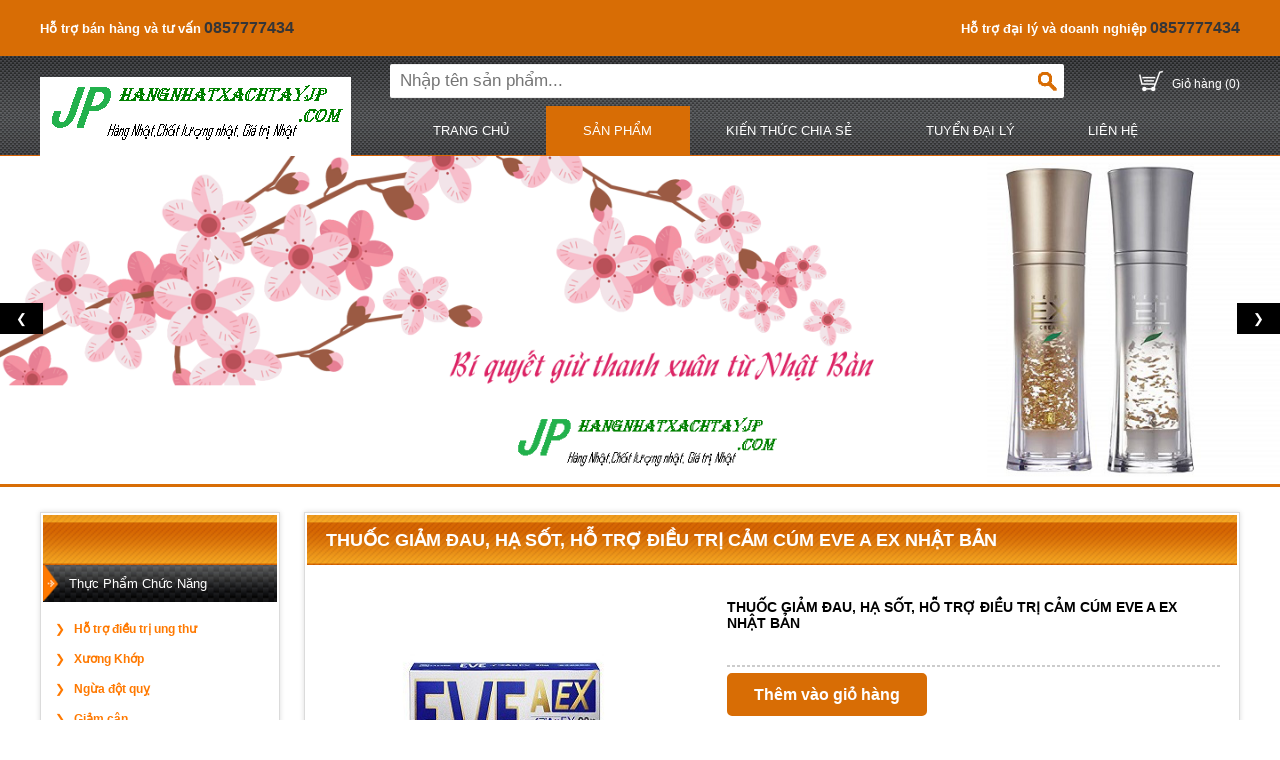

--- FILE ---
content_type: text/html; charset=UTF-8
request_url: http://hangnhatxachtayjp.com/thuoc-giam-dau-ha-sot-ho-tro-dieu-tri-cam-cum-eve-a-ex-nhat-ban.html
body_size: 8635
content:
<!doctype html>
<html class="no-js">
    <head>
        <meta charset="utf-8">
        <meta http-equiv="X-UA-Compatible" content="IE=edge,chrome=1">
        <meta name="viewport" content="width=device-width, initial-scale=1, maximum-scale=1" />

        <title>THUỐC GIẢM ĐAU, HẠ SỐT, HỖ TRỢ ĐIỀU TRỊ CẢM CÚM EVE A EX NHẬT BẢN | THUOC GIAM DAU, HA SOT, HO TRO DIEU TRI CAM CUM EVE A EX NHAT BAN</title>
        <meta name="description" content="Thuốc giảm đau, hạ sốt, hỗ trợ điều trị cảm cúm EVE A EX Nhật Bản
Thuốc giảm đau, hạ sốt EVE A EX Nhật Bản – điều trị dứt các...">
        <meta name="keywords" content="THUỐC GIẢM ĐAU, HẠ SỐT, HỖ TRỢ ĐIỀU TRỊ CẢM CÚM EVE A EX NHẬT BẢN, THUOC GIAM DAU, HA SOT, HO TRO DIEU TRI CAM CUM EVE A EX NHAT BAN" />
        <meta name="author" content="Thiết Kế Web FASO">
        <meta name="generator" content="Thiết Kế Web FASO" />
        <meta property="og:url"           content="http://hangnhatxachtayjp.com/thuoc-giam-dau-ha-sot-ho-tro-dieu-tri-cam-cum-eve-a-ex-nhat-ban.html" />
        <meta property="og:type"          content="website" />
        <meta property="og:title"         content="THUỐC GIẢM ĐAU, HẠ SỐT, HỖ TRỢ ĐIỀU TRỊ CẢM CÚM EVE A EX NHẬT BẢN | THUOC GIAM DAU, HA SOT, HO TRO DIEU TRI CAM CUM EVE A EX NHAT BAN" />
        <meta property="og:description"   content="Thuốc giảm đau, hạ sốt, hỗ trợ điều trị cảm cúm EVE A EX Nhật Bản
Thuốc giảm đau, hạ sốt EVE A EX Nhật Bản – điều trị dứt các..." />
        <meta property="og:image" content="http://hangnhatxachtayjp.com/thumbs_size/product/2022_01/sp-them-ngay-26-thang-1/47f0f208a3836edd37924_jpg/200x200_fmin_47f0f208a3836edd37924.jpg" />
        <link rel="canonical" href="http://hangnhatxachtayjp.com/thuoc-giam-dau-ha-sot-ho-tro-dieu-tri-cam-cum-eve-a-ex-nhat-ban.html" />
        <link rel='shortlink' href='http://hangnhatxachtayjp.com/thuoc-giam-dau-ha-sot-ho-tro-dieu-tri-cam-cum-eve-a-ex-nhat-ban.html' />
        <link href="http://hangnhatxachtayjp.com/temp/default/img/favicon.ico" rel="shortcut icon" type="image/x-icon" />
        <link rel="stylesheet" href="https://cdnjs.cloudflare.com/ajax/libs/font-awesome/4.7.0/css/font-awesome.min.css"/>
        <link rel="stylesheet" href="http://hangnhatxachtayjp.com/temp/default/css/common.css" />
        <script src="https://code.jquery.com/jquery-3.3.1.min.js"></script>
        <style>
            .mySlides {display:none;}
        </style>
        <script>
            function myFunction() {
                document.getElementById("myDropdown").classList.toggle("show");
            }
            window.onclick = function (event) {
                if (!event.target.matches('.dropbtn')) {

                    var dropdowns = document.getElementsByClassName("dropdown-content");
                    var i;
                    for (i = 0; i < dropdowns.length; i++) {
                        var openDropdown = dropdowns[i];
                        if (openDropdown.classList.contains('show')) {
                            openDropdown.classList.remove('show');
                        }
                    }
                }
            }
        </script>

        <script language="javascript" >
            var ROOT = "http://hangnhatxachtayjp.com/";
            var DIR_IMAGE = "http://hangnhatxachtayjp.com/temp/default/img/";
            var lang = "vi";
            var lang_js = new Array();
            lang_js['homepage']='Trang chủ';lang_js['product']='Sản phẩm';lang_js['product_feature']='Sản phẩm ưa chuộng';lang_js['product_new']='Mới nhất';lang_js['sticker_new']='Mới';lang_js['product_bestseller']='Sản phẩm bán chạy';lang_js['sticker_best_seller']='Bán chạy';lang_js['product_saleoff']='Sản phẩm khuyến mãi';lang_js['sticker_saleoff']='Khuyến mãi';lang_js['search']='Nhập tên sản phẩm...';lang_js['mobile_search']='';lang_js['cart_view']='Giỏ hàng';lang_js['link_youtube']='https://www.youtube.com/embed/5iGxVSd-8sc';lang_js['bottom_title_1']='';lang_js['bottom_title_2']='';lang_js['bottom_title_3']='';lang_js['bottom_title_4']='';lang_js['menu_title']='Danh mục';lang_js['header_sale_title']='Hỗ trợ bán hàng và tư vấn';lang_js['header_sale_phone']='0857777434';lang_js['header_agency_title']='Hỗ trợ đại lý và doanh nghiệp';lang_js['header_agency_phone']='0857777434';lang_js['foo_phone_title']='Gọi điện';lang_js['foo_phone']='0857777434';lang_js['foo_zalo_title']='Chat Zalo';lang_js['foo_zalo']='https://zalo.me/0857777434';lang_js['foo_contact_title']='Liên hệ';lang_js['foo_facebook']='https://www.facebook.com/Royal-Cosmetics-Vi%E1%BB%87t-Nam-2010985232302306/';lang_js['foo_fanpage']='https://www.facebook.com/Royal-Cosmetics-Vi%E1%BB%87t-Nam-2010985232302306/';lang_js['foo_google_plus']='';lang_js['foo_twitter']='<a href="http://www.twitter.com/prestashop"><i class="icon-twitter"></i><span>Twitter</span></a>';lang_js['copyright']='CAM KẾT CHẤT LƯỢNG: HÀNG GIẢ SẼ ĐƯỢC HOÀN TIỀN LẠI 100%';lang_js['btn_detail']='Detail';lang_js['registry']='Đăng ký';lang_js['logout']='Đăng xuất';lang_js['signout']='Thoát';lang_js['my_account']='Tài khoản';lang_js['add_to_cart']='Add to cart';lang_js['price_empty']='empty';lang_js['menu_product']='';lang_js['ward']='Phường';lang_js['district']='Quận';lang_js['province']='Tỉnh';lang_js['username']='Email của bạn';lang_js['password']='Mật khẩu';lang_js['re_password']='Nhập lại mật khẩu';lang_js['nickname']='Tên hiển thị';lang_js['address']='Địa chỉ';lang_js['btn_signup']='Đăng ký';lang_js['signup_success']='Chúc mừng bạn đã đăng ký thành công';lang_js['signup_false']='Đăng ký thất bại';lang_js['err_invalid_captcha']='Lỗi captcha không đúng';lang_js['err_exists_email']='Email đã tồn tại';lang_js['err_exists_username']='Username đã tồn tại';lang_js['aleft_title']='Đăng ký thành công';lang_js['err_valid_input']='Vui lòng nhập nội dung bắt buộc';lang_js['login']='Đăng nhập';lang_js['btn_signin']='Đăng nhập';lang_js['forget_password']='Quên mật khẩu';lang_js['signin_success']='Đăng nhập thành công';lang_js['select_title']='tiêu đề';lang_js['err_invalid_username']='Email không tồn tại';lang_js['update_success']='Cập nhật thành công';lang_js['btn_send']='Gửi';lang_js['err_in_stock']='<span style="color:red;font-weight:900">Số lượng trên 10.000 sản phẩm quý khách vui lòng liên hệ trực tiếp. Cảm ơn quý khách!</span>';lang_js['ordering_address_info']='<span style="font-family:arial;font-size:13px;"><strong style="color: red;">* Ghi chú: </strong>Để đảm bảo hàng được chuyển đúng nơi quý khách muốn nhận cũng như thông tin chúng tôi cần liên hệ. Quý khách vui lòng nhập đẩy đủ thông tin đặt hàng và nhận hàng để hàng được chuyển một cách nhanh nhất. Cảm ơn sự hợp tác của quý khách!</span>';
        </script>
        <script src="http://hangnhatxachtayjp.com/js/jquery.js"></script>
        <script src="http://hangnhatxachtayjp.com/js/jquery_ui/jquery-ui.js"></script>
        <script src="http://hangnhatxachtayjp.com/js/jquery_plugins/jquery.validate.js"></script>
        <script src="http://hangnhatxachtayjp.com/js/auto_numeric/autoNumeric.js"></script>
        <script src="http://hangnhatxachtayjp.com/js/jalert/js/jquery.alerts.js"></script>
        <script src="http://hangnhatxachtayjp.com/js/javascript.js"></script>
        <script src="http://hangnhatxachtayjp.com/js/accounting.min.js"></script>
        <script src="http://hangnhatxachtayjp.com/js/statistic.js"></script>

        <script src="http://hangnhatxachtayjp.com/temp/default/js/product/product.js"></script>
        <link rel="stylesheet" href="http://hangnhatxachtayjp.com/temp/default/css/product/product.css" type="text/css" />
        

        <!--Start of Tawk.to Script-->
        <script type="text/javascript">
            var Tawk_API = Tawk_API ||{}, Tawk_LoadStart = new Date();
            (function () {
                var s1 = document.createElement("script"), s0 = document.getElementsByTagName("script")[0];
                s1.async = true;
                s1.src = 'https://embed.tawk.to/5c3dc558ab5284048d0d0c4a/1d18kveut';
                s1.charset = 'UTF-8';
                s1.setAttribute('crossorigin', '*');
                s0.parentNode.insertBefore(s1, s0);
            })();
        </script>
        <!--End of Tawk.to Script-->

    </head>
    <body id="product">
        <!-- Phần hotline -->
        <div class="row-top hotline">
            <div class="hotline-cha">
                <div class="hotline-left">
                    <span class="tt-hotline">Hỗ trợ bán hàng và tư vấn</span>
                    <a href="tel:0857777434" class="phone-hotline"> 0857777434</a>
                </div>
                <div class="hotline-right">
                    <span class="tt-hotline">Hỗ trợ đại lý và doanh nghiệp</span>
                    <a href="tel:0857777434" class="phone-hotline"> 0857777434</a>
                </div>
            </div>    
        </div>
        <!-- End phần hotline -->

        <!-- Phần header -->
        <div class="row-header">
            <div class="header">
                <!-- Danh mục cho mobile -->
                <div class="cate-mobile">
    <ul class="nav-cate">
        <li>
            <table>
                <tr>
                    <td><a href="#"><img src="http://hangnhatxachtayjp.com/temp/default/img/ui-g-burger_menu-512.png"/></a></td>
                    <td><a href="#" style="font-size: 20px;"></a></td>
                </tr>
            </table>
            <ul class="sub-cate">
                
                <li>
                    <a href="http://hangnhatxachtayjp.com/thuc-pham-chuc-nang/" class="title-cate">Thực Phẩm Chức Năng</a>
                    
                    <ul class="danhmuc">
                        
                        <li><a href="http://hangnhatxachtayjp.com/ho-tro-dieu-tri-ung-thu/">&#10095; &nbsp; Hỗ trợ điều trị ung thư</a></li>
                        
                        <li><a href="http://hangnhatxachtayjp.com/xuong-khop/">&#10095; &nbsp; Xương Khớp</a></li>
                        
                        <li><a href="http://hangnhatxachtayjp.com/ngua-dot-quy/">&#10095; &nbsp; Ngừa đột quỵ</a></li>
                        
                        <li><a href="http://hangnhatxachtayjp.com/giam-can/">&#10095; &nbsp; Giảm cân</a></li>
                        
                        <li><a href="http://hangnhatxachtayjp.com/tang-chieu-cao/">&#10095; &nbsp; Tăng chiều cao</a></li>
                        
                        <li><a href="http://hangnhatxachtayjp.com/tao-nhat/">&#10095; &nbsp; Tảo Nhật</a></li>
                        
                    </ul>

                    

                </li>
                
                <li>
                    <a href="http://hangnhatxachtayjp.com/tang-suc-de-khang/" class="title-cate">Tăng Sức Đề Kháng</a>
                    
                    <ul class="danhmuc">
                        
                        <li><a href="http://hangnhatxachtayjp.com/loc-gan/">&#10095; &nbsp; Lọc gan</a></li>
                        
                        <li><a href="http://hangnhatxachtayjp.com/bo-phoi/">&#10095; &nbsp; Bổ phổi</a></li>
                        
                        <li><a href="http://hangnhatxachtayjp.com/bo-than/">&#10095; &nbsp; Bổ thận</a></li>
                        
                        <li><a href="http://hangnhatxachtayjp.com/tro-tim/">&#10095; &nbsp; Trợ tim</a></li>
                        
                        <li><a href="http://hangnhatxachtayjp.com/bo-mau/">&#10095; &nbsp; Bổ máu</a></li>
                        
                        <li><a href="http://hangnhatxachtayjp.com/tieu-duong/">&#10095; &nbsp; Tiểu đường</a></li>
                        
                        <li><a href="http://hangnhatxachtayjp.com/dau-bao-tu/">&#10095; &nbsp; Đau bao tử</a></li>
                        
                        <li><a href="http://hangnhatxachtayjp.com/bo-nao/">&#10095; &nbsp; Bổ não</a></li>
                        
                        <li><a href="http://hangnhatxachtayjp.com/huyet-ap1/">&#10095; &nbsp; Huyết áp</a></li>
                        
                    </ul>

                    

                </li>
                
                <li>
                    <a href="http://hangnhatxachtayjp.com/matmuihong/" class="title-cate">Mắt,Mũi,Họng</a>
                    
                    <ul class="danhmuc">
                        
                        <li><a href="http://hangnhatxachtayjp.com/bo-mat/">&#10095; &nbsp; Bổ mắt</a></li>
                        
                        <li><a href="http://hangnhatxachtayjp.com/viem-mui/">&#10095; &nbsp; Viêm mũi</a></li>
                        
                        <li><a href="http://hangnhatxachtayjp.com/thuoc-ho/">&#10095; &nbsp; Thuốc ho</a></li>
                        
                        <li><a href="http://hangnhatxachtayjp.com/ha-sot/">&#10095; &nbsp; Hạ sốt</a></li>
                        
                    </ul>

                    

                </li>
                
                <li>
                    <a href="http://hangnhatxachtayjp.com/cham-soc-da/" class="title-cate">Chăm Sóc Da</a>
                    
                    <ul class="danhmuc">
                        
                        <li><a href="http://hangnhatxachtayjp.com/collagen-nhat-ban/">&#10095; &nbsp; Collagen Nhật Bản</a></li>
                        
                        <li><a href="http://hangnhatxachtayjp.com/huyet-ap/">&#10095; &nbsp; Transino</a></li>
                        
                        <li><a href="http://hangnhatxachtayjp.com/tri-mun/">&#10095; &nbsp; Trị mụn</a></li>
                        
                    </ul>

                    

                </li>
                
                <li>
                    <a href="http://hangnhatxachtayjp.com/my-pham-royal/" class="title-cate">MỸ PHẨM ROYAL</a>
                    
                    <ul class="danhmuc">
                        
                        <li><a href="http://hangnhatxachtayjp.com/rua-mat-tay-trang/">&#10095; &nbsp; Rửa Mặt-Tẩy Trang</a></li>
                        
                        <li><a href="http://hangnhatxachtayjp.com/duong-da/">&#10095; &nbsp; Dưỡng da</a></li>
                        
                        <li><a href="http://hangnhatxachtayjp.com/royal/">&#10095; &nbsp; Thực phẩm chức Năng</a></li>
                        
                        <li><a href="http://hangnhatxachtayjp.com/dau-goi/">&#10095; &nbsp; Dầu gội</a></li>
                        
                    </ul>

                    

                </li>
                
            </ul>
        </li>
    </ul>
</div>
                <!-- End danh mục cho mobile -->
                <div class="logo-img">
                    <a id="header_logo" href="http://hangnhatxachtayjp.com/" target="_self"><img  src="http://hangnhatxachtayjp.com/uploads/banner/2019_01/logojp-1.png"  alt="logo" ></a>
                </div>
                <div class="search-store-menu">
                    <div class="search-store">
                        <form id="form_search" action="http://hangnhatxachtayjp.com/san-pham/" method="get" >
    <div class="input-search">
        <input type="text" name="text_search" value="" placeholder="Nhập tên sản phẩm..."/>
    </div>
    <div class="icon-search">
        <button class="click-search"></button>
    </div>
</form>
                        <div class="icon-store">
                            <a href="http://hangnhatxachtayjp.com/xac-nhan-don-hang/" class="click-store"></a>
                            <span class="giohang"><a href="http://hangnhatxachtayjp.com/xac-nhan-don-hang/">Giỏ hàng (0)</a></span>
                        </div>
                    </div>
                    <div class="main-menu">    
                        <li class=""><a href="http://hangnhatxachtayjp.com/">Trang chủ</a></li>
<li class="active"><a href="http://hangnhatxachtayjp.com/san-pham">Sản phẩm</a></li>
<li class=""><a href="http://hangnhatxachtayjp.com/tin-tuc">Kiến thức chia sẻ</a></li>
<li class=""><a href="http://hangnhatxachtayjp.com/tuyen-dung-nhan-su.html">TUYỂN ĐẠI LÝ</a></li>
<li class=""><a href="http://hangnhatxachtayjp.com/lien-he.html">Liên hệ</a></li>
                    </div>
                </div>

                <!-- menu mobile -->
                <div class="menu-mobile">
                    <form id="form_search_mobile" action="http://hangnhatxachtayjp.com/san-pham/" method="get" >
    <button class="click-search-mobile"></button>
    <input type="text" name="text_search" value="" placeholder="" class="search_input_mobile"/>
</form>
                    <span class="cart"><a href="http://hangnhatxachtayjp.com/xac-nhan-don-hang/"><img src="http://hangnhatxachtayjp.com/temp/default/img/icon-cart-32.png" height="30" width="30"/></a></span>
                </div>
            </div>
        </div>
        <!-- End phần header -->

        <!-- Phần slider -->
        <div id="slider" style="border-bottom: 3px solid #d86d05; position: relative;">
    <div class="sliderContainer">
                <div class="mySlides">
            <img src="http://hangnhatxachtayjp.com/uploads/banner/2019_02/Untitled-1.png" />
            <p class="tieude-slider"></p>
            <div class="mota-slider"></div>
        </div>
        
        <div class="mySlides">
            <img src="http://hangnhatxachtayjp.com/uploads/banner/banner-main/slide-2.png" />
            <p class="tieude-slider"></p>
            <div class="mota-slider"></div>
        </div>
        
        <div class="mySlides">
            <img src="http://hangnhatxachtayjp.com/uploads/banner/2019_02/slide-3.png" />
            <p class="tieude-slider"></p>
            <div class="mota-slider"></div>
        </div>
        
        <div class="mySlides">
            <img src="http://hangnhatxachtayjp.com/uploads/banner/2019_02/slied-4_1.png" />
            <p class="tieude-slider"></p>
            <div class="mota-slider"></div>
        </div>
        
        <div class="mySlides">
            <img src="http://hangnhatxachtayjp.com/uploads/banner/2019_02/slied-5.png" />
            <p class="tieude-slider"></p>
            <div class="mota-slider"></div>
        </div>
        
    </div>
    <button class="btn-display-left">&#10094;</button>
    <button class="btn-display-right">&#10095;</button>


</div>

<script>
    jQuery(document).ready(function ($) {

        // $('#checkbox').change(function(){
        //$('#slider .sliderContainer .mySlides:first-child').children('p').fadeIn();
        setInterval(function () {
            moveRight();
        }, 5000);
        //});

        var slideCount = $('#slider .mySlides').length;
        var slideWidth = $('#slider .mySlides:last').width();


        $('#slider .mySlides img').css({width: slideWidth, height: 'auto'});

        var slideHeight = $('#slider .mySlides:last').height();
        $('#slider').css({width: slideWidth, height: slideHeight});

        var sliderUlWidth = slideCount * slideWidth;

        $('#slider .mySlides .tieude-slider').css({width: slideWidth, display: 'block'});
        $('#slider .mySlides .mota-slider').css({width: slideWidth * 0.85, display: 'block'});
        $('#slider .sliderContainer').css({width: sliderUlWidth});
        //$('#slider .sliderContainer').css({ width: sliderUlWidth, marginLeft: - slideWidth });

        $('#slider .sliderContainer .mySlides:last-child').prependTo('#slider .sliderContainer');

        function moveLeft() {
            getHeightSlider();
            $('#slider .sliderContainer').animate({
                left: +slideWidth
            }, 500, function () {
                $('#slider .sliderContainer .mySlides .tieude-slider').css('display', 'none');
                $('#slider .sliderContainer .mySlides .mota-slider').css('display', 'none');
                $('#slider .sliderContainer .mySlides:last-child').prependTo('#slider .sliderContainer');
                $('#slider .sliderContainer .mySlides:first-child').children('p.tieude-slider').fadeIn();
                $('#slider .sliderContainer .mySlides:first-child').children('div.mota-slider').fadeIn();
                $('#slider .sliderContainer').css('left', '');
            });
        }
        ;

        function moveRight() {
            getHeightSlider();
            $('#slider .sliderContainer').animate({
                left: -slideWidth
            }, 500, function () {
                $('#slider .sliderContainer .mySlides .tieude-slider').css('display', 'none');
                $('#slider .sliderContainer .mySlides .mota-slider').css('display', 'none');
                $('#slider .sliderContainer .mySlides:first-child').appendTo('#slider .sliderContainer');
                $('#slider .sliderContainer .mySlides:first-child').children('p.tieude-slider').fadeIn();
                $('#slider .sliderContainer .mySlides:first-child').children('div.mota-slider').fadeIn();

                $('#slider .sliderContainer').css('left', '');
            });
        }
        ;

        function getHeightSlider() {
            var slideHeight = $('#slider .mySlides:last').height();
            $('#slider').css({width: slideWidth, height: slideHeight});
        }

        $('button.btn-display-left').click(function () {
            moveLeft();
        });

        $('button.btn-display-right').click(function () {
            moveRight();
        });

    });
</script> 
        <!-- End phần slider -->



        <!-- Phần body (sidebar + content -->
        <div class="main-content">
            <!-- Phần sidebar -->
<div class="sidebar-left">
    <div class="categogy">
    <div class="title-sidebar">
        <span></span>
    </div>
    
    <div class="sub-title">
        <span class="arrow"></span>Thực Phẩm Chức Năng
    </div>
    
    <ul class="danhmuc">
        
        <li>❯ &nbsp; <a href="http://hangnhatxachtayjp.com/ho-tro-dieu-tri-ung-thu/">Hỗ trợ điều trị ung thư</a></li>
        
        <li>❯ &nbsp; <a href="http://hangnhatxachtayjp.com/xuong-khop/">Xương Khớp</a></li>
        
        <li>❯ &nbsp; <a href="http://hangnhatxachtayjp.com/ngua-dot-quy/">Ngừa đột quỵ</a></li>
        
        <li>❯ &nbsp; <a href="http://hangnhatxachtayjp.com/giam-can/">Giảm cân</a></li>
        
        <li>❯ &nbsp; <a href="http://hangnhatxachtayjp.com/tang-chieu-cao/">Tăng chiều cao</a></li>
        
        <li>❯ &nbsp; <a href="http://hangnhatxachtayjp.com/tao-nhat/">Tảo Nhật</a></li>
        
    </ul>
    
    
    <div class="sub-title">
        <span class="arrow"></span>Tăng Sức Đề Kháng
    </div>
    
    <ul class="danhmuc">
        
        <li>❯ &nbsp; <a href="http://hangnhatxachtayjp.com/loc-gan/">Lọc gan</a></li>
        
        <li>❯ &nbsp; <a href="http://hangnhatxachtayjp.com/bo-phoi/">Bổ phổi</a></li>
        
        <li>❯ &nbsp; <a href="http://hangnhatxachtayjp.com/bo-than/">Bổ thận</a></li>
        
        <li>❯ &nbsp; <a href="http://hangnhatxachtayjp.com/tro-tim/">Trợ tim</a></li>
        
        <li>❯ &nbsp; <a href="http://hangnhatxachtayjp.com/bo-mau/">Bổ máu</a></li>
        
        <li>❯ &nbsp; <a href="http://hangnhatxachtayjp.com/tieu-duong/">Tiểu đường</a></li>
        
        <li>❯ &nbsp; <a href="http://hangnhatxachtayjp.com/dau-bao-tu/">Đau bao tử</a></li>
        
        <li>❯ &nbsp; <a href="http://hangnhatxachtayjp.com/bo-nao/">Bổ não</a></li>
        
        <li>❯ &nbsp; <a href="http://hangnhatxachtayjp.com/huyet-ap1/">Huyết áp</a></li>
        
    </ul>
    
    
    <div class="sub-title">
        <span class="arrow"></span>Mắt,Mũi,Họng
    </div>
    
    <ul class="danhmuc">
        
        <li>❯ &nbsp; <a href="http://hangnhatxachtayjp.com/bo-mat/">Bổ mắt</a></li>
        
        <li>❯ &nbsp; <a href="http://hangnhatxachtayjp.com/viem-mui/">Viêm mũi</a></li>
        
        <li>❯ &nbsp; <a href="http://hangnhatxachtayjp.com/thuoc-ho/">Thuốc ho</a></li>
        
        <li>❯ &nbsp; <a href="http://hangnhatxachtayjp.com/ha-sot/">Hạ sốt</a></li>
        
    </ul>
    
    
    <div class="sub-title">
        <span class="arrow"></span>Chăm Sóc Da
    </div>
    
    <ul class="danhmuc">
        
        <li>❯ &nbsp; <a href="http://hangnhatxachtayjp.com/collagen-nhat-ban/">Collagen Nhật Bản</a></li>
        
        <li>❯ &nbsp; <a href="http://hangnhatxachtayjp.com/huyet-ap/">Transino</a></li>
        
        <li>❯ &nbsp; <a href="http://hangnhatxachtayjp.com/tri-mun/">Trị mụn</a></li>
        
    </ul>
    
    
    <div class="sub-title">
        <span class="arrow"></span>MỸ PHẨM ROYAL
    </div>
    
    <ul class="danhmuc">
        
        <li>❯ &nbsp; <a href="http://hangnhatxachtayjp.com/rua-mat-tay-trang/">Rửa Mặt-Tẩy Trang</a></li>
        
        <li>❯ &nbsp; <a href="http://hangnhatxachtayjp.com/duong-da/">Dưỡng da</a></li>
        
        <li>❯ &nbsp; <a href="http://hangnhatxachtayjp.com/royal/">Thực phẩm chức Năng</a></li>
        
        <li>❯ &nbsp; <a href="http://hangnhatxachtayjp.com/dau-goi/">Dầu gội</a></li>
        
    </ul>
    
    
</div>

<div class="video">
    <div class="title-sidebar">
        <span>VIDEO</span>
    </div>
    <iframe width="560" height="315" src="https://www.youtube.com/embed/5iGxVSd-8sc" frameborder="0" allow="accelerometer; autoplay; encrypted-media; gyroscope; picture-in-picture" allowfullscreen></iframe>
</div>

<div class="rvideo">
    <a href="/.html"><span class="box_right_video">&nbsp;</span></a>
</div>
</div>
<!-- End phần sidebar -->

<!-- Phần body content -->
<div class="body-content">
    <!-- Chi tiết sản phẩm -->
<div class="chitiet-sanpham">
    <div class="title-content">
        <h1>THUỐC GIẢM ĐAU, HẠ SỐT, HỖ TRỢ ĐIỀU TRỊ CẢM CÚM EVE A EX NHẬT BẢN</h1>
    </div>
    <div class="img-info-product">
        <div class="img-product">
    
    <img src="http://hangnhatxachtayjp.com/thumbs_size/product/2022_01/sp-them-ngay-26-thang-1/47f0f208a3836edd37924_jpg/370x370_zmax_47f0f208a3836edd37924.jpg"/>
    
</div>
        <div class="info-product">
            <h3>THUỐC GIẢM ĐAU, HẠ SỐT, HỖ TRỢ ĐIỀU TRỊ CẢM CÚM EVE A EX NHẬT BẢN</h3>
            <hr style="border-style: dashed; color: #cccccc;"/>
            
            
            <button type="submit" onclick="return add_to_cart(74,1);">Thêm vào giỏ hàng</button>
        </div>
    </div>
    <p class="clr"></p>
    <div class="mota-sanpham">
        <p class="tab-mota"><span>Mô tả</span></p>
        <h2>Thuốc giảm đau, hạ sốt, hỗ trợ điều trị cảm c&uacute;m EVE A EX Nhật Bản</h2>
<p>Thuốc giảm đau, hạ sốt EVE A EX Nhật Bản&nbsp;&ndash; điều trị dứt c&aacute;c cơn đau đầu, đau bụng h&agrave;nh kinh, đau khớp, c&aacute;c chấn thương&hellip;một c&aacute;ch nhanh ch&oacute;ng v&agrave; an to&agrave;n nhất.</p>
<p>L&agrave; sản phẩm lưu h&agrave;nh nội địa Nhật Bản, được sản xuất d&agrave;nh ri&ecirc;ng cho người d&acirc;n Nhật Bản sử dụng, chất lượng đảm bảo đạt chuẩn của sở y tế.</p>
<p>Thuốc cảm Eve A EX c&oacute; chứa h&agrave;m lượng Ibuprofen kết hợp Allylisopropylacetylurea n&acirc;ng cao hiệu quả an thần, đồng thời hỗ trợ lưu th&ocirc;ng m&aacute;u huyết to&agrave;n cơ thể lấy lại trạng th&aacute;i c&acirc;n bằng, l&agrave;m dịu thần kinh.</p>
<div data-block="true" data-editor="8suvj" data-offset-key="3verg-0-0">
<h3 class="_1mf _1mj" data-offset-key="3verg-0-0"><span data-offset-key="3verg-0-0">C&ocirc;ng dụng của Thuốc giảm đau, hạ sốt EVE A EX Nhật Bản</span></h3>
</div>
<div data-block="true" data-editor="8suvj" data-offset-key="55fr-0-0">
<ul>
<li class="_1mf _1mj" data-offset-key="55fr-0-0">Th&agrave;nh phần Ibuprofen chống đau v&agrave; vi&ecirc;m từ nhẹ đến vừa: Thống kinh (c&oacute; t&aacute;c dụng tốt v&agrave; an to&agrave;n), nhức đầu, l&agrave;m răng, vi&ecirc;m khớp dạng thấp, vi&ecirc;m khớp dạng thấp thiếu ni&ecirc;n.</li>
<li class="_1mf _1mj" data-offset-key="55fr-0-0">Hạ sốt khẩn cấp an to&agrave;n kh&ocirc;ng t&aacute;c dụng phụ.</li>
<li class="_1mf _1mj" data-offset-key="55fr-0-0">D&ugrave;ng thay thế c&aacute;c thuốc giảm đau c&oacute; chứa steroid, c&aacute;c chất g&acirc;y nghiện kh&aacute;c&hellip;</li>
</ul>
<h3>Th&agrave;nh phần của Thuốc cảm EVE A EX Nhật Bản</h3>
</div>
<div data-block="true" data-editor="8suvj" data-offset-key="9c5gi-0-0">
<div class="_1mf _1mj" data-offset-key="9c5gi-0-0">Trong 2 vi&ecirc;n: 150 mg ibuprofen, 60 mg allyl ur&ecirc; acetyl isopropyl, 80mg caffeine khan, 100mg magi&ecirc; oxit; Th&agrave;nh phần kh&aacute;c: Natri croscarmellose (croscarmellose), silica, cellulose, cellulose hydroxypropyl, hypromellose (hydroxypropyl methylcellulose), macrogol, magnesi stearat, talc, titanium dioxide.</div>
</div>
<div data-block="true" data-editor="8suvj" data-offset-key="633bb-0-0">
<h3 class="_1mf _1mj" data-offset-key="633bb-0-0">Hướng dẫn sử dụng Thuốc cảm, giảm đau, hạ sốt EVE A EX Nhật Bản</h3>
</div>
<div data-block="true" data-editor="8suvj" data-offset-key="foegv-0-0">
<ul>
<li class="_1mf _1mj" data-offset-key="foegv-0-0">Tối đa ng&agrave;y 3 lần, mỗi lần 2 vi&ecirc;n, uống khi đ&oacute;i, trước khi ăn khoảng 30 đến 45 ph&uacute;t. Mỗi lần uống c&aacute;ch nhau &iacute;t nhất 4 tiếng.</li>
<li class="_1mf _1mj" data-offset-key="foegv-0-0">D&ugrave;ng 2 ng&agrave;y li&ecirc;n tiếp m&agrave; kh&ocirc;ng thấy giảm triệu chứng đau nhức, ngưng thuốc v&agrave; đến kh&aacute;m B&aacute;c Sĩ.</li>
</ul>
</div>
<div data-block="true" data-editor="8suvj" data-offset-key="7l4eq-0-0">
<h3 class="_1mf _1mj" data-offset-key="7l4eq-0-0"><span data-offset-key="7l4eq-0-0">Kh&ocirc;ng chỉ định cho c&aacute;c trường hợp sau:</span></h3>
</div>
<div data-block="true" data-editor="8suvj" data-offset-key="905g6-0-0">
<ul>
<li class="_1mf _1mj" data-offset-key="905g6-0-0">Người dị ứng với c&aacute;c th&agrave;nh phần của thuốc.</li>
<li class="_1mf _1mj" data-offset-key="905g6-0-0">Người bị triệu chứng hen suyễn với c&aacute;c loại thuốc cảm, thuốc hạ sốt giảm đau kh&aacute;c.</li>
<li class="_1mf _1mj" data-offset-key="905g6-0-0">Trẻ dưới 15 tuổi.Phụ nữ mang thai c&aacute;ch ng&agrave;y dự sinh 12 tuần trở xuống.</li>
<li class="_1mf _1mj" data-offset-key="905g6-0-0">Kh&ocirc;ng d&ugrave;ng c&ugrave;ng l&uacute;c với c&aacute;c loại thuốc cảm, thuốc hạ sốt giảm đau kh&aacute;c.</li>
<li class="_1mf _1mj" data-offset-key="905g6-0-0">Kh&ocirc;ng uống bia rượu trước v&agrave; sau khi d&ugrave;ng thuốc.</li>
<li class="_1mf _1mj" data-offset-key="905g6-0-0">Kh&ocirc;ng d&ugrave;ng thuốc trong thời gian d&agrave;i hơn 3 &ndash; 4 ng&agrave;y.</li>
</ul>
</div>

    </div>
        <script>
            function add_to_cart(itemId, quantity) {
                var url = 'http://hangnhatxachtayjp.com/xac-nhan-don-hang/' +  '?item_id=' + itemId;
                return $(location).attr('href',url);
            }
        </script>
</div>
<!-- End chi tiết sản phẩm -->
</div>
<!-- End phần body content -->
        </div>
        <!-- End phần body (sidebar + content -->
        <p class="clr"></p>
        <!-- Phần footer -->
        <div class="footer">
            <div class="content-footer">
                <div class="ft-3-column">
                    <div class="ft-left-column">
                        <h2><span style="color: #00ff00;">PH&Acirc;N PHỐI H&Agrave;NG NHẬT CHẤT LƯỢNG</span></h2>
<h2><span style="color: #00ff00;">GI&Aacute; SỈ V&Agrave; LẺ TỐT NHẤT THỊ TRƯỜNG</span></h2>
<p><br /><span style="font-size: 10pt; color: #000000;">ĐC:&nbsp; 5B Phổ Quang, Phường 2, Quận T&acirc;n B&igrave;nh, TP Hồ Ch&iacute; Minh</span></p>
<p><span style="color: #000000;"><span style="color: #ff9900;">Điện Thoại:</span>&nbsp; 0857777434</span></p>
<p><span class="hotline"><span style="color: #ff9900;">Facebook:</span>&nbsp;<a href="https://www.facebook.com/hangnhatxachtaygiasi">https://www.facebook.com/hangnhatxachtaygiasi</a></span></p>
<p><span style="color: #ff9900;">Email:</span>&nbsp;<a href="mailto:hangnhatxachtayjapa@gmail.com">hangnhatxachtayjapa@gmail.com</a></p>
<p>&nbsp;</p>
                        <!--<h2>THẾ GIỚI NHẬT VIỆT</h2>
                        <p>Địa chỉ: 5B Phổ Quang, Phường 2, Quận Tân Bình, TP Hồ Chí MInh</p>
                        <p>Điện Thoại: <span class="hotline">0966669414 - 0966669424</span></p>
                        <p>Email: <a href="mailto:thegioinhatviet@gmail.com">thegioinhatviet@gmail.com</a></p>-->
                    </div>
                    <div class="ft-center-column">
                        <iframe src="https://www.facebook.com/plugins/page.php?href=https://www.facebook.com/Royal-Cosmetics-Vi%E1%BB%87t-Nam-2010985232302306/&tabs=timeline&width=340&height=300&small_header=true&adapt_container_width=true&hide_cover=false&show_facepile=false" width="340" height="500" style="border:none;overflow:hidden" scrolling="no" frameborder="0" allowTransparency="true" allow="encrypted-media"></iframe>
                    </div>
                    <div class="ft-right-column box_statistic">
                        <script language="javascript">
                            ttHStatistic.config = ({"full_zero" : false,"split_char" : true});
                        </script>
                        <div id="tth-statistic">
                            <!-- Histats.com  (div with counter) --><div id="histats_counter"></div>
                            <!-- Histats.com  START  (aync)-->
                            <script type="text/javascript">var _Hasync = _Hasync || [];
                                _Hasync.push(['Histats.start', '1,4208672,4,602,110,40,00001011']);
                                _Hasync.push(['Histats.fasi', '1']);
                                _Hasync.push(['Histats.track_hits', '']);
                                (function () {
                                    var hs = document.createElement('script');
                                    hs.type = 'text/javascript';
                                    hs.async = true;
                                    hs.src = ('//s10.histats.com/js15_as.js');
                                    (document.getElementsByTagName('head')[0] || document.getElementsByTagName('body')[0]).appendChild(hs);
                                })();</script>
                            <noscript><a href="/" target="_blank"><img  src="//sstatic1.histats.com/0.gif?4208672&101" alt="" border="0"></a></noscript>
                            <!-- Histats.com  END  -->
                        </div>
                        <div class="sharing">
                            <span><a href="#"><img src="http://hangnhatxachtayjp.com/temp/default/img/facebook.png"/></a></span>
                            <span style="padding: 0 15px;"><a href="#"><img src="http://hangnhatxachtayjp.com/temp/default/img/twitter.png"/></a></span>
                            <span><a href="#"><img src="http://hangnhatxachtayjp.com/temp/default/img/youtube.png"/></a></span>
                        </div>
                    </div>
                </div>
                <hr style="margin: 20px 0;"/>
                <div class="copy-right">CAM KẾT CHẤT LƯỢNG: HÀNG GIẢ SẼ ĐƯỢC HOÀN TIỀN LẠI 100%</div>
            </div>
        </div>
        <div class="toolbar2">
            <ul>
                <li><a id="goidien" href="tel:0857777434" title="phone"><img src="http://hangnhatxachtayjp.com/temp/default/img/icon-hotline.png" /><br><span>Gọi điện</span></a></li>
                <li><a id="nhantin" href="https://zalo.me/0857777434" title="Zalo"><img src="http://hangnhatxachtayjp.com/temp/default/img/icon-zalo.png" /><br><span>Chat Zalo</span></a></li>
                <li><a id="chatzalo" href="http://hangnhatxachtayjp.com/lien-he/" title="Contact"><img src="http://hangnhatxachtayjp.com/temp/default/img/icon-email.png" /><br><span>Liên hệ</span></a></li>
            </ul>
        </div>
        <!-- End phần footer -->
        <div id="tth-loading"></div>

        <script>
            var action = 0;
            var e = $('#form_search_mobile input');
            $('.click-search-mobile').click(function () {
                console.log(e.val());
                if (action == 0 && e.val() == '') {
                    e.fadeIn();
                    action = 1;
                    return false;
                } else if (action == 1 && e.val() == '') {
                    e.fadeOut();
                    action = 0;
                    return false;
                }
            });

        </script>
    </body>
</html>


--- FILE ---
content_type: text/html; charset=UTF-8
request_url: http://hangnhatxachtayjp.com/ajax.php?m=statistic&f=statistic&screen_width=1280&screen_height=720&referrer_link=&rand=469
body_size: 80
content:
ttHStatistic.online = 1; ttHStatistic.total_day = 2; ttHStatistic.total_week = 48;ttHStatistic.total = 63122;

--- FILE ---
content_type: text/css
request_url: http://hangnhatxachtayjp.com/temp/default/css/common.css
body_size: 3327
content:
* body {margin: 0 auto; padding: 0; font-family: Arial; font-size: 12px; width: 100%;}
a{text-decoration: none;}
.clr {clear: both;}
.row-top.hotline {background-color: #d86d05; padding: 1% 0; color: #fff; height: 30px; line-height: 30px;}
.hotline-cha {width: 1200px; margin: 0 auto;}
.hotline-left {width: 50%; float: left; text-align: left;}
.hotline-right {width: 50%; float: left; text-align: right;}
.tt-hotline {font-weight: bold;font-size: 13px;}
.phone-hotline {color: #353537; font-weight: bold; text-decoration: none;font-size:16px}
.row-header {background-image: url(../img/header_bg.jpg); /*position: sticky; top: 0; z-index: 99999999;*/}
.header {height: 100px; width: 1200px; margin: 0 auto; /*position: relative;*/}
.logo-img {width: 30%; float: left; height: 100px;}
.logo-img img{margin-top:21px}
.search-store-menu {width: 70%; float: left; height: 100px;}
.search-store {width: 100%; height: 50px;}
.input-search {width: 75%; float: left; height: 50px; line-height: 50px;}
.input-search input[type=text] {
    padding: 0px 0px 0px 10px;
    border-top: 1px solid #eee;
    margin-top: 8px;
    font-size: 17px;
    width: 100%;
    height: 32px;
    float: right;
    border-bottom: 1px solid #eee;
    border-left: 0;
    border-right: 0;
    border-top-left-radius: 2px;
    border-bottom-left-radius: 2px;
    outline:none;
}
form#form_search_mobile{
    float:right;
}
.search_input_mobile{
    width: 65%;
    float: right;
    margin-top: 0px;
    background: none;
    border: 0;
    border-bottom: 1px solid #929292;
    border-radius: 0;
    padding: 7px 0px;
    outline: none;
    color:#fff;
}
.search_input_mobile::placeholder{
    color:#929292;
}
.search_input_mobile:focus{cursor: pointer;}
.icon-search {width: 5%; float: left; height: 50px; line-height: 50px;}
.click-search {width: 34px; height: 34px; border: none; border-radius: 0 2px 2px 0; outline: none; box-shadow: none; margin-top: 8px;
               cursor: pointer; background: #fff url("../img/searchicon.png") 50% no-repeat; background-size: 22px; -webkit-box-shadow: none;vertical-align: top;}
.click-search-mobile {width: 34px; height: 34px; border: none; border-radius: 0 2px 2px 0; outline: none; box-shadow: none;cursor: pointer; background: url("../img/149852.png") 100% 50% no-repeat; -webkit-box-shadow: none;vertical-align: top;float:right;background-size: 23px 23px}
.icon-store {width: 20%; float: left; text-align: right; height: 50px; line-height: 50px;}
.click-store {width: 36px; height: 50px; border: none; border-radius: 0 2px 2px 0; outline: none; box-shadow: none;
              cursor: pointer; background: url("../img/icon-cart-24.png") 50% no-repeat; -webkit-box-shadow: none;display:inline-block;}
.giohang {line-height: 50px; height: 50px; color: #fff; vertical-align: text-bottom;}
.giohang a {text-decoration: none; color: #fff;}
.main-menu {width: 100%; height: 50px; line-height: 50px;}
.main-menu ul {list-style-type: none; text-align: center; margin: 0; padding: 0;}
.main-menu li {display: inline-block; padding: 0 4.5%; height: 50px; line-height: 50px; margin-left: -5px;}
.main-menu li a {color: #fff; text-decoration: none; font-size: 13px; text-transform: uppercase;}
.main-menu li:hover ,.main-menu li.active{background-color: #d86d05;}
.menu-mobile {display: none;}
.cate-mobile {display: none;}

.btn-display-left {position: absolute; top: 45%; left:0; padding: 8px 16px; color: #fff; background: #000; border: none; cursor: pointer;}
.btn-display-right {position: absolute; top: 45%; padding: 8px 16px; color: #fff; background: #000; border: none; cursor: pointer; right: 0%;}
.btn-display-left:hover {color: #000; background: #eee;}
.btn-display-right:hover {color: #000; background: #eee;}

#tth-loading{
    display:none;
    position:fixed;
    width:100%;
    height:100%;
    left:0px;
    top:0px;
    z-index:1500;
    background:#fff url(../img/loading.gif) no-repeat center center;

    -ms-filter:"progid:DXImageTransform.Microsoft.Alpha(Opacity=50)";
    filter: alpha(opacity=50);
    -moz-opacity:0.5;
    -khtml-opacity: 0.5;
    opacity: 0.5;
}

#tth-wrapper{
    position:absolute;
    width:100%;
    min-height:100%;
}

/* Phần slider */
#slider{position: relative;overflow: hidden;min-height: 80px;width:100%}
#slider .sliderContainer{position: relative;margin: 0;padding: 0;}
#slider .mySlides{
    position: relative;
    width: 100%;
    display: block;
    float: left;
    margin: 0;
    padding: 0;
}
#slider img{max-height:100%;float:left;width:100%}
.tieude-slider {position: absolute; top: 25%; left:5%; text-align: left; width: 90%; font-size: 35px; font-weight: bold;
                color: #fff; text-shadow: 0 2px 2px #000; letter-spacing: 2px;display:none}
.mota-slider {position: absolute; top: 43%; left:5%; text-align: left; width: 90%; font-size: 16px;line-height: 25px;
              color: #fff;letter-spacing: 2px;display:none}

/*Footer*/
.footer {background-color: #000000ad; color: #fff; border-top: 5px solid #d86d05;}
.content-footer {width: 1200px; margin: 0 auto; padding: 30px 0;}
.ft-3-column{width:100%;float:left;}
.ft-left-column {width: 30%; float: left;}
.ft-left-column h2{margin-top:5px;}
.ft-left-column h2, .ft-left-column a,.ft-left-column .hotline{color:#ff8c00}
.ft-center-column {width: 43%; float: left;text-align: center}
.ft-center-column iframe{height: 300px;margin-top: 10px}
.ft-center-column a {text-decoration: none; color: #fff;}
.ft-right-column {width: 27%; float: left; text-align: right;}
.ft-right-column p{display: inline-block;}
.ft-right-column p.last{margin-left: 10px;border-left: 1px solid #fff;padding-left: 10px;}
hr{clear:both; width:100%;margin-top:20px;display:block;float:left;}
.copy-right {text-align: center;}
.copy-right a{color:#fff;}
.copy-right a:hover{text-decoration: underline}
.toolbar2{display:none;}
.footer .sharing{margin-top: 20px;}

/*Phần main content*/
.main-content {width: 1200px; margin: 0 auto; margin-top: 2%;}

/*Phần sidebar*/
.sidebar-left {width: 20%; float: left; margin-right: 2%;}
.categogy {border: 1px solid #dbdbdb; box-shadow: 0px 0px 5px #dbdbdb; padding: 2px; margin-bottom: 20px;}
.title-sidebar {background-image: url(../img/title_cat_bg.jpg); background-size: contain; color: #fff; text-align: center; 
                height: 50px; line-height: 50px; font-weight: 700; font-size: 15px;}
.sub-title {line-height: 37px; background-image: url(../img/title_sub_bg.jpg); color: #fff; font-size: 13px; font-weight: 500;}
.arrow {background-image: url(../img/sub-title.png); height: 37px; width: 16px; background-repeat: no-repeat; float: left;
        margin-right: 10px;}
/*.sub-title {line-height: 37px; background-color: #525252; background-image: url(../img/sub-title.png); padding-left: 10%;
    background-repeat: no-repeat; color: #fff; font-size: 18px; font-weight: 500;}*/
.danhmuc {margin: 5% 0; list-style: none; padding-left: 5%; line-height: 30px;}
.danhmuc li{color:#FF7900}
.danhmuc a {text-decoration: none; color: #FF7900; font-weight: bold;}
.danhmuc a:hover {text-decoration: underline;}

.video {border: 1px solid #dbdbdb; box-shadow: 0px 0px 5px #dbdbdb; padding: 2px;}
.video iframe {height: auto; width: 100%;}
h1 {margin: 0; font-size: 18px; float: left;}

/*menu mobile*/
.menu-mobile {width: 63%; text-align: right; float: left; padding: 15px 0px;}
.menu-mobile span.cart {margin-right: 5px;float: right;width: 30px;}
.nav {margin: 0; padding: 0; list-style: none; display: none;}
.nav li{position: relative;}
.nav li a{display: inline-block; color: #fff; text-decoration: none;text-transform: uppercase}
.nav .sub-menu{display: none; position: absolute; top: 0; left: 100%; padding: 5px 20px;}
.nav li:hover>.sub-menu{display: block;}
.nav>li>.sub-menu{z-index: 999; position: fixed; top: 63px; left: 590px; list-style: none; padding: 0;}
.sub-menu li {padding: 15px; border-bottom: 1px solid #fff; font-size: 15px; background-color: #4f505291;}
.sub-menu li:hover {background-color: #4f5052c9;}

/*danh mục mobile*/
.cate-mobile {padding: 1% 0;margin-top:5px;}
.categogy-mb {font-size: 20px;}
.nav-cate {margin: 0; padding: 0; list-style: none; display: inline-block;}
.nav-cate li{position: relative;}
.nav-cate li a{display: inline-block; color: #333; text-decoration: none; font-weight: bold;}
.nav-cate .sub-cate{display: none; position: absolute; top: 0; left: 100%; padding: 5px 20px;}
.nav-cate li:hover>.sub-cate{display: block;}
.nav-cate>li>.sub-cate{z-index: 999; top: 50px; left: 0; list-style: none; padding: 0; width: 240px;background-color:#fff}
.sub-cate {padding: 15px; border-bottom: 1px solid #fff; font-size: 15px; background-color: #4f505291;}
.sub-cate:hover {background-color: #4f5052c9;}
.sub-cate .danhmuc {margin: 0;}
.sub-cate .danhmuc a {font-weight: 100 !important;}
.title-cate {font-size: 18px; padding: 10px;}



/*Responsive*/
@media screen and (max-width: 1199px){
    .hotline-cha {width: 970px;}
    .header {width: 970px;}
    .logo-img, .ft-left-column {margin-right: 5%; width: 25%;}
    .logo-img img, .ft-left-column img {width: 100%; height: 100%;}
    .main-menu li {padding: 0 3%;}
    .main-content {width: 970px;}
    .title-sidebar {font-size: 15px;}
    .sub-title {font-size: 14px;}
    .content-footer {width: 970px;}
    h1 {margin: 0; font-size: 14px;}
}

@media screen and (max-width: 1023px){
    .hotline-cha {width: 750px;}
    .header {width: 750px;}
    .main-content {width: 750px;}
    .content-footer {width: 750px;}
    .search-store-menu {display: none;}
    .menu-mobile {display: block;}
    .header, .logo-img, .logo-img img {height: 63px;}
    .btn-display-left, .btn-display-right {top: 40% !important;}
    .tieude-slider {top: 10% !important;}
    .mota-slider {top: 30% !important;}
    .sidebar-left {display: none;}
    .body-content {width: 100% !important;}
    .cate-mobile {display: inline-block;float: left;}
    .main-content {margin-top: 0%;}
    .ft-left-column img {margin-top: 1em;}
    .nav>li>.sub-menu {left: 590px;}
    .hotline-left {width: 48%; margin-right: 2%; text-align: right;}
    .hotline-right {width: 48%; margin-left: 2%; text-align: left;}
    .row-top.hotline {position: sticky; top: 0; z-index: 999;}
    .nav {position: fixed; top: 8px; z-index: 99999; right: 5px; display: inline-block;}
    .nav>li>.sub-menu {top: 50px; left: 625px;}
}

@media screen and (max-width: 811px){
    .nav>li>.sub-menu {left: 581px;}
}

@media screen and (max-width: 768px){
    .hotline-cha {width: 736px;}
    .header {width: 736px;}
    .main-content {width: 736px;}
    .content-footer {width: 736px;}
    .tieude-slider, .mota-slider {font-size: 25px !important;}
    .nav>li>.sub-menu {left: 549px; top: 45px;}
    .logo-img img{margin-top:0;}
    .search_input_mobile{display:none;width: auto;}
}

@media screen and (max-width: 735px){
    .hotline-cha {width: 667px;}
    .header {width: 667px;}
    .main-content {width: 667px;}
    .content-footer {width: 667px;}
    .nav>li>.sub-menu {left: 480px;}
}

@media screen and (max-width: 666px){
    .hotline-cha {width: 640px;}
    .header {width: 640px;}
    .main-content {width: 640px;}
    .content-footer {width: 640px;}
    .nav>li>.sub-menu {left: 453px;}
}

@media screen and (max-width: 639px){
    .hotline-cha {width: 568px;}
    .header {width: 568px;}
    .main-content {width: 568px;}
    .content-footer {width: 568px;}
    .nav>li>.sub-menu {left: 381px; top: 40px;}
    .nav {position: fixed; top: 6px; z-index: 99999; right: 0;}
    .hotline-left {width: 44%;}
}

@media screen and (max-width: 575.98px){
    .row-header{background-position: 0 67px;}
    .logo-img img{margin-top:0; max-width: 100%;}
    .logo-img #header_logo{display:block; width:197px;float:right;}
    .hotline-cha {width: 414px;}
    .header {width: 414px;}
    .main-content {width: 414px;}
    .content-footer {width: 414px;}
    .row-top.hotline{height: 60px;}
    .hotline-left, .hotline-right {width: 100%; text-align: center; margin: 0;}
    .logo-img {width: 67%; margin-right:0;}
    .menu-mobile {width: 20%;padding-right: 2px;float: right;}
    .tieude-slider, .mota-slider {font-size: 15px !important;}
    .tieude-slider {top: 17% !important;}
    .mota-slider {top: 37% !important;font-size: 13px !important;line-height: 16px;letter-spacing: 0px;}
    .btn-display-left, .btn-display-right {padding: 2px 4px !important;}
    .ft-left-column, .ft-center-column, .ft-right-column {margin-right: 0; width: 100%; text-align: center; margin-bottom: 20px;}
    .ft-left-column img {width: auto; height: auto; margin: 0;}
    .nav>li>.sub-menu {left: 238px; top: 70px;}
    .nav {top: 10px; right: 5px;}
    .search_input_mobile{display: none;position: absolute;right: 0px;background: #fff;opacity: 1;width: 100%;margin-top:49px;z-index:1;text-indent: 10px;font-style: italic;color:#333;}
    .footer{margin-bottom: 40px;}
    .toolbar2 {
        background: #fff;
        display: block;
        padding: 1.8vw;
        bottom: 0;
        right: 0;
        left: 0;
        position: fixed;
        z-index: 500;
        height: auto;
        border-top: 1px solid #cbcbcb;
    }
    .toolbar2 ul{list-style:none;padding:0;margin:0}
    .toolbar2 ul li {
        text-align: center;
        float: left;
        width: 33.33%;
    }
    .toolbar2 ul li img{width: 20px;}
    .toolbar2 ul li a span {
        font-family: 'Roboto',sans-serif;
        font-weight: 400;
        color: #333;
        font-size: 3.5vw;
    }
}

@media screen and (max-width: 413px){
    .hotline-cha {width: 375px;}
    .header {width: 375px;}
    .main-content {width: 375px;}
    .content-footer {width: 375px;}
    .nav>li>.sub-menu {left: 188px;}
}

@media screen and (max-width: 374px){
    .hotline-cha {width: 360px;}
    .header {width: 360px;}
    .main-content {width: 360px;}
    .content-footer {width: 360px;}
    .ft-left-column, .ft-center-column, .ft-right-column {width: 86%; padding: 0 7%;}
    .nav>li>.sub-menu {left: 173px;}
}

@media screen and (max-width: 359px){
    .hotline-cha {width: 320px;}
    .header {width: 320px;}
    .main-content {width: 320px;}
    .content-footer {width: 320px;}
    .ft-left-column img {width: 100%;}
    .nav>li>.sub-menu {left: 133px;}
}

@media screen and (min-width: 768px) {
    .clear-left-desktop{clear:left}
}

--- FILE ---
content_type: text/css
request_url: http://hangnhatxachtayjp.com/temp/default/css/product/product.css
body_size: 1144
content:
/*Phần body content*/
.body-content {width: 78%; float: left;}
.list-group {border: 1px solid #dbdbdb; width:100%;
    box-shadow: 0px 0px 5px #dbdbdb; padding: 2px; margin-bottom: 20px;float:left;}
.title-content {background-image: url(../../img/title_cat_bg.jpg); background-size: contain; color: #fff; text-align: left; 
    height: 50px; line-height: 50px; font-weight: 700; font-size: 18px; padding-left: 2%;}
.product {width: 18%; float: left; margin: 2% 1%;}
.product .title-product{display: block;height: 27px;}
.product img {width: 100%; height: auto;}
.product span {color: #d66702; font-weight: bold;}
.product  a{color:#333; font-weight: 700; text-decoration: none;}
.product  a:hover{text-decoration: underline}
.collagen-nhatban {border: 1px solid #dbdbdb; box-shadow: 0px 0px 5px #dbdbdb; padding: 2px; margin-bottom: 20px;}
.pagination {padding: 20px; margin-bottom: 20px; text-align: center;}
.row_empty{padding: 30px 0; text-align: center;}
.page {display: inline-block; color: #717171; padding: 3px 10px; margin-right: 2px; margin-left: 2px; border-radius: 3px; font-size: 15px;
    border: solid 1px #c0c0c0; background: #e9e9e9; text-decoration: none;}
.page:hover, .page.gradient:hover {box-shadow: inset 0px 0px 8px rgb(216, 109, 5), 0px 1px 0px rgba(255,255,255, .8);
    background: #d86d05; text-shadow: 0px 0px 3px rgba(0,0,0, .5); color: #f0f0f0;}
.page.active {box-shadow: inset 0px 0px 8px rgb(216, 109, 5), 0px 1px 0px rgba(255,255,255, .8); border: none;
    background: #d86d05; color: #f0f0f0; text-shadow: 0px 0px 3px rgb(216, 109, 5);}
.page a{color:#333; text-decoration: none;}
.page a:hover{color:#fff;}
.page a .pagecur{color:#fff;}

/*Phần chi tiết sản phẩm */
.chitiet-sanpham {border: 1px solid #dbdbdb; box-shadow: 0px 0px 5px #dbdbdb; padding: 2px; margin-bottom: 20px;}
.img-info-product, .mota-sanpham {padding: 20px 2%;}
.img-product {width: 40%; float: left;}
.img-product img {width: 100%;}
.info-product {width: 55%; float: left; margin-left: 5%;}
.info-product span {color: #d66702; font-weight: bold;}
.info-product button {font-size: 16px; padding: 10px 25px; background-color: #d86d05; border: 2px solid #d86d05;
    color: #fff; font-weight: bold; border-radius: 5px; cursor: pointer;}
.info-product button:hover {background-color: #fff; color: #d86d05;}
.mota-sanpham {text-align: justify;}
.mota-sanpham .tab-mota span {font-weight: bold; padding: 13px 35px; border: 1px solid #d86d05; color: #fff;
    background-color: #d86d05; border-top-left-radius: 10px; border-top-right-radius: 10px; margin-left: 5%;}
.tab-mota {margin: 0; height: 45px; line-height: 50px; border-bottom: 3px solid #d86d05;}
/*.mota-sanpham h2 {color: #ff8c00; text-align: center;}
.mota-sanpham h3 {color: #ff8c00;}*/
.mota-sanpham li {margin-bottom: 10px;}
.visao {list-style-position: inside; padding: 0; list-style-image: url(../../img/checked.png); font-size: 18px;}
.lydo-1 {list-style: none;}
.lydo-2 {list-style-image: url(../../img/checked.png); list-style-position: inside;}
    
/*Responsive*/
@media screen and (max-width: 767px){
    .product {width: 23%;}
    .collagen-nhatban {height: 2400px;}
}

@media screen and (max-width: 735px){
    .collagen-nhatban {height: 2250px;}
}

@media screen and (max-width: 666px){
    .collagen-nhatban {height: 2190px;}
}

@media screen and (max-width: 639px){
    .product {width: 30.3%; float: left; margin: 2% 1.5%;}
    .collagen-nhatban {height: 2930px;}
}

@media screen and (max-width: 567px){
    .product {width: 48%; margin: 2% 1%; text-align: center;}
    .collagen-nhatban {height: 12820px;}
}

@media screen and (max-width: 413px){
    .collagen-nhatban {height: 12820px;}
}

@media screen and (max-width: 413px){
    .collagen-nhatban {height: 11800px;}
}

@media screen and (max-width: 374px){
    .collagen-nhatban {height: 11400px;}
}

@media screen and (max-width: 359px){
    .collagen-nhatban {height: 10360px;}
}

--- FILE ---
content_type: application/javascript
request_url: http://hangnhatxachtayjp.com/temp/default/js/product/product.js
body_size: 528
content:
function list_input_color() {
	checked_input_color();
	$('.list_input_color li').click(function(){
		checked_input_color();
	});
}

function list_combine() {
	$('.list_combine .list_combine-title').click(function(){
		$(this).find('.list_combine-arrow').toggleClass('show');
		$(this).parent().find('ul').slideToggle(200);
	})
	$('.list_combine li input[type=radio]').click(function(){
		$('.list_combine .list_combine-title span').text($(this).data('title'));
	})
	$('.list_combine').mouseleave(function(){
		$(this).find('.list_combine-arrow').removeClass('show');
		$(this).find('ul').slideUp(200);
	})
}

function checked_input_color() {
	$('.list_input_color input[type=radio]').each(function() {
		var li = $(this).parent();
    if($( this ).is(':checked')) {
			if(!li.hasClass('checked')) {
				li.addClass('checked');
			}
		} else {
			li.removeClass('checked');
		}
  });
}

function add_cart(form_id) {
	$("#"+form_id).submit(function(){
		var output = true;
		
		if($("#"+form_id+" select[name^='size']")) {
			var size = $("#"+form_id+" select[name^='size']").val();
			if(size <= 0) {
				jAlert(lang_js['err_invalid_size'], lang_js['aleft_title'], null, 'error');
				output = false;
			}
		}
		
		if($("#"+form_id+" select[name^='quantity']")) {
			var quantity = $("#"+form_id+" select[name^='quantity']").val();
			if(quantity <= 0) {
				jAlert(lang_js['err_invalid_quantity'], lang_js['aleft_title'], null, 'error');
				output = false;
			}
		}
		
		return output;
	});
}

--- FILE ---
content_type: application/javascript
request_url: http://hangnhatxachtayjp.com/js/javascript.js
body_size: 1603
content:
ttHGlobal = {
    contact: function (form_id) {
        $.validator.setDefaults({
            submitHandler: function () {
                loading('show');
                var fData = $("#" + form_id).serializeArray();
                $.ajax({
                    type: "POST",
                    url: ROOT + "ajax.php",
                    data: {"m": "contact", "f": "contact", "data": fData}
                }).done(function (string) {
                    var data = JSON.parse(string);
                    if (data.ok == 1) {
                        $('#' + form_id)[0].reset();
                        alert(data.mess);
//                                                window.location.href='/';
                    } else {
                        alert(data.mess);
                    }
                    loading('hide');
                });
                //e.preventDefault(); //STOP default action
                //e.unbind(); //unbind. to stop multiple form submit.
                return false;
            }
        });
        $("#" + form_id).validate({
            rules: {
                full_name: {
                    required: true
                },
                phone: {
                    required: true
                },
                address: {
                    required: true
                },
//                email: {
//                    required: true,
//                    email: true
//                },
                content: "required"
            },
            messages: {
                full_name: lang_js['err_valid_input'],
                phone: lang_js['err_valid_input'],
                address: lang_js['err_valid_input'],
                email: lang_js['err_valid_email'],
                content: lang_js['err_valid_input']
            }
        });
    },
    emaillist: function (form_id) {
        //this.__emaillist_ajax(form_id);
        $.validator.setDefaults({
            submitHandler: function () {
                var fData = $("#" + form_id).serializeArray();
                $.ajax({
                    type: "POST",
                    url: ROOT + "ajax.php",
                    data: {"m": "contact", "f": "emaillist", "data": fData}
                }).done(function (string) {
                    var data = JSON.parse(string);
                    if (data.ok == 1) {
                        $('#' + form_id)[0].reset();
                        alert(data.mess);
                    } else {
                        alert(data.mess);
                    }
                });
                //e.preventDefault(); //STOP default action
                //e.unbind(); //unbind. to stop multiple form submit.
                return false;
            }
        });
        $("#" + form_id).validate({
            rules: {
                email: {
                    required: true,
                    email: true
                }
            },
            messages: {
                email: false
            }
        });
    },
    odering_complete: function (form_id) {
        $.validator.setDefaults({
            submitHandler: function () {
                loading('show');
                return $("#" + form_id)[0].submit();
            }
        });
        $("#" + form_id).validate({
            rules: {
                o_full_name: {
                    required: true
                }
            },
            messages: {
                full_name: lang_js['err_valid_input']
            }
        });
    }
    
}

function setCookie(cookie) {
    document.cookie = cookie + "=" + cookie;
}
function delCookie(cookie) {
    document.cookie = cookie + "=; expires=Thu, 01 Jan 1970 00:00:00 UTC";
}

function getCookie(cname) {
    var name = cname + "=";
    var ca = document.cookie.split(';');
    for (var i = 0; i < ca.length; i++) {
        var c = ca[i];
        while (c.charAt(0) == ' ')
            c = c.substring(1);
        if (c.indexOf(name) != -1)
            return c.substring(name.length, c.length);
    }
    return "";
}

function go_link(link_go) {
    if (link_go == '') {
        location.reload();
    } else {
        window.location.href = link_go;
    }
}

function header_account() {
    $('a', '#header_account').mouseenter(function () {
        $('ul', '#header_account').stop(true, true).slideDown(200);
    });
    $('#header_account').mouseleave(function () {
        $('ul', '#header_account').stop(true, true).slideUp(200);
    });
}

function header_cart() {
    $.ajax({
        type: "POST",
        url: ROOT + "ajax.php",
        data: {"m": "product", "f": "cart_info"}
    }).done(function (string) {
        var data = JSON.parse(string);
        $('#header_cart .num_cart').html(data.num_cart);
    });
    return false;
}

function 	auto_rate_exchange() {
    //var cur_rate = $('#rate_exchange option:selected');
    var rate = 1;
    var a_sign = ' đ';
    var p_sign = 's';
    var m_dec = 0;

    /*$.ajax({
     type: "POST",
     url: ROOT+"ajax.php",
     data: { "m" : "global", "f" : "update_rate_cur", 'id' : cur_rate.attr('value') }
     }).done(function(  ) {
     
     });*/

    $('.price_format .number').each(function (index, element) {
        $(this).text($(this).data('value') * rate).autoNumeric('init', {aSign: a_sign, pSign: p_sign, mDec: m_dec}).autoNumeric('update', {aSign: a_sign, pSign: p_sign, mDec: m_dec});
    });

    //$('.price_format .number').autoNumeric('init', {aSign:cur_rate.data('a_sign'),pSign:cur_rate.data('p_sign'), mDec:cur_rate.data('m_dec')}); 
}

function loading(s) {
    if (s == 'show') {
        $('#tth-loading').stop(true, true).fadeIn();
    } else {
        $('#tth-loading').stop(true, true).fadeOut();
    }
}

function loadpage() {
    jQuery('ul.sf-menu').superfish({
        animation: {height: 'show'}, // slide-down effect without fade-in
        speed: 'fast',
        delay: 0			// 1.2 second delay on mouseout
    });
    $('.fancybox').fancybox();
    $(".fancybox-effects-a").fancybox({
        helpers: {
            title: {
                type: 'outside'
            },
            overlay: {
                speedOut: 0
            }
        }
    });

    $(".fancybox-iframe").fancybox({
        "type": "iframe"
    });

    header_account();
    auto_rate_exchange();
}

--- FILE ---
content_type: application/javascript
request_url: http://hangnhatxachtayjp.com/js/statistic.js
body_size: 1282
content:
ttHStatistic = {
    get_config: function () {

        //Localhost
        ttHStatistic.root = ROOT;
        //Website
        //ttHStatistic.root = "http://www.thongkehiep.demo2.trust.vn/";

        ttHStatistic.config_default = ({"full_zero": false, "split_char": false});
        ttHStatistic.config = (ttHStatistic.config) ? ttHStatistic.config : ttHStatistic.config_default;
        for (x in ttHStatistic.config_default)
        {
            ttHStatistic.config[x] = (ttHStatistic.config[x]) ? ttHStatistic.config[x] : ttHStatistic.config_default[x];
        }

        //ttHStatistic.full_zero = (ttHStatistic.full_zero) ? ttHStatistic.full_zero : false;
        //ttHStatistic.split_char = (ttHStatistic.split_char) ? ttHStatistic.split_char : false;

        ttHStatistic.online = "";
        ttHStatistic.total_day = "";
        ttHStatistic.total = "";

        ttHStatistic.html_online = document.getElementById("tth-online");
        ttHStatistic.html_total_day = document.getElementById("tth-total_day");
        ttHStatistic.html_total = document.getElementById("tth-total");

        if (window.encodeURIComponent)
            ttHStatistic.tthEscape = encodeURIComponent;
        else if (window.encodeURI)
            ttHStatistic.tthEscape = encodeURI;
        else
            ttHStatistic.tthEscape = escape;
    },
    screenWidth: function () {
        if (window.screen) {
            return(screen.width);
        } else {
            return(0);
        }
    },
    screenHeight: function () {
        if (window.screen) {
            return(screen.height);
        } else {
            return(0);
        }
    },
    get_client: function () {
        var str_info = "";

        var screenWidth = ttHStatistic.screenWidth();
        str_info += "&screen_width=" + screenWidth;

        var screenHeight = ttHStatistic.screenHeight();
        str_info += "&screen_height=" + screenHeight;

        str_info += "&referrer_link=" + ttHStatistic.tthEscape(document.referrer);

        return str_info;
    },

    do_statistic: function () {

        var str_info = ttHStatistic.get_client();
        //alert(str_info);

        var str_rand = Math.floor((Math.random() * 1000) + 1);
        //image_tmp = new Image();
        //image_tmp.src = ttHStatistic.root+"ajax/statistic.php?do=statistic"+str_info+"&rand="+str_rand;	
        var url = ttHStatistic.root + "ajax.php?m=statistic&f=statistic" + str_info + "&rand=" + str_rand;

        if (document.getElementById('tth-statistic'))
        {
            ttHStatistic.oBody = document.getElementById('tth-statistic');
        } else
        {
            ttHStatistic.oBody = document.createElement('div');
            ttHStatistic.oBody.id = "tth-statistic";
            ttHStatistic.oBody.style = "width:0px; height:0px; overflow:hidden";
            document.body.appendChild(ttHStatistic.oBody);
        }

        if (document.getElementById("tth-statistic_out")) {
            ttHStatistic.oBody.removeChild(ttHStatistic.oScript);
        }

        ttHStatistic.oScript = document.createElement("script");
        ttHStatistic.oScript.id = "tth-statistic_out";
        ttHStatistic.oScript.type = "text/javascript";
        ttHStatistic.oScript.src = url;
        ttHStatistic.oBody.appendChild(ttHStatistic.oScript);

        setTimeout(function () {

            if (ttHStatistic.config.full_zero == true)
            {
                var online_length = String(ttHStatistic.online).length;
                for (var i = online_length; i < String(ttHStatistic.total).length; i++)
                {
                    ttHStatistic.online = "0" + ttHStatistic.online;
                }

                var total_day_length = String(ttHStatistic.total_day).length;
                for (var i = total_day_length; i < String(ttHStatistic.total).length; i++)
                {
                    ttHStatistic.total_day = "0" + ttHStatistic.total_day;
                }
            }

            ttHStatistic.online_out = ttHStatistic.online;
            ttHStatistic.total_day_out = ttHStatistic.total_day;
            ttHStatistic.total_out = ttHStatistic.total;

            if (ttHStatistic.config.split_char == true)
            {
                var arr_online = String(ttHStatistic.online).split("")
                ttHStatistic.online_out = '';
                for (x in arr_online)
                {
                    ttHStatistic.online_out += '<span class="tth-num_' + arr_online[x] + '">' + arr_online[x] + '</span>';
                }

                var arr_total_day = String(ttHStatistic.total_day).split("")
                ttHStatistic.total_day_out = '';
                for (x in arr_total_day)
                {
                    ttHStatistic.total_day_out += '<span class="tth-num_' + arr_total_day[x] + '">' + arr_total_day[x] + '</span>';
                }

                var arr_total = String(ttHStatistic.total).split("")
                ttHStatistic.total_out = '';
                for (x in arr_total)
                {
                    ttHStatistic.total_out += '<span class="tth-num_' + arr_total[x] + '">' + arr_total[x] + '</span>';
                }

            }


            if (ttHStatistic.html_online) {
                ttHStatistic.html_online.innerHTML = ttHStatistic.online_out;
            }
            if (ttHStatistic.html_total_day) {
                ttHStatistic.html_total_day.innerHTML = ttHStatistic.total_day_out;
            }
            if (ttHStatistic.html_total) {
                ttHStatistic.html_total.innerHTML = ttHStatistic.total_out;
            }

            //alert("online="+ttHStatistic.online+", total="+ttHStatistic.total);
        }, 100);

        setTimeout(function () {
            ttHStatistic.do_statistic();
        }, 15000);
    }

};

window.onload = function () {
    ttHStatistic.get_config();
    ttHStatistic.do_statistic();
};